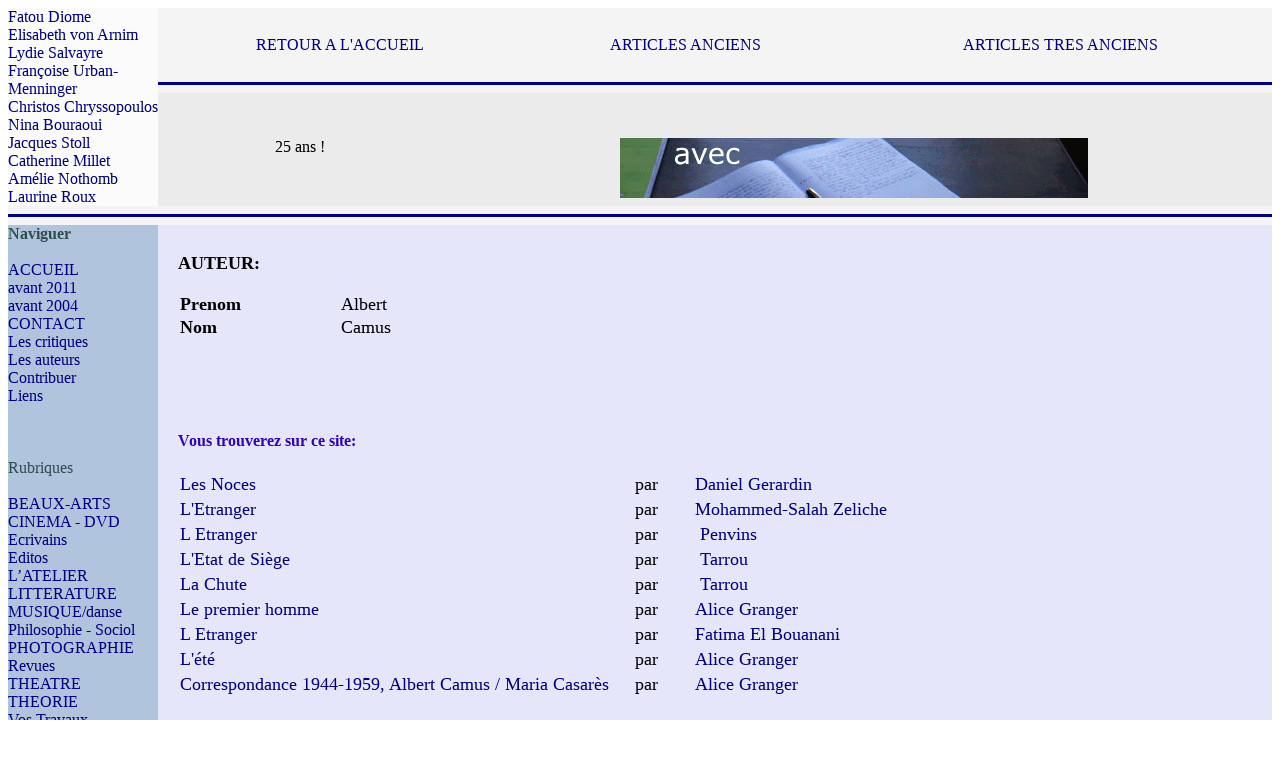

--- FILE ---
content_type: text/html; charset=iso-8859-1
request_url: https://www.e-litterature.net/publier3/spip.php?page=baseall-autbio&id=auteurs&num=676&aut=Albert%20Camus
body_size: 10638
content:
<!DOCTYPE html PUBLIC '-//W3C//DTD XHTML 1.0 Strict//EN' 'http://www.w3.org/TR/xhtml1/DTD/xhtml1-strict.dtd'>
<html dir="ltr" lang="fr">
<head>
		<meta http-equiv="content-type" content="text/html;charset=UTF-8">
		<meta name="viewport" content="width=device-width, initial-scale=1" >
		<title>Albert Camus </title>
		
		<link rel="stylesheet" type="text/css" href="squelettes/mon_style.css" />
</head>




<!DOCTYPE html PUBLIC "-//W3C//DTD HTML 4.01 Transitional//EN">
<head>
		<meta http-equiv="content-type" content="text/html;charset=UTF-8">
	<meta name="description" content="Critique litteraire">
</head>	
		 <table BORDER=0 CELLSPACING=0 CELLPADDING=0 WIDTH="100%" bgcolor="#f4f4f4" height="1" >
			<tr>
				<td rowspan="3" valign="middle" align="justify" bgcolor="#fbfbfb" width="150">
			<div align="left">
				<meta http-equiv="content-type" content="text/html;charset=UTF-8">
<a href="http://www.e-litterature.net/publier3/spip/spip.php?article1932">Fatou&nbsp;Diome</a><br><a href="http://www.e-litterature.net/publier3/spip/spip.php?article1917">Elisabeth&nbsp;von Arnim</a><br><a href="http://www.e-litterature.net/publier3/spip/spip.php?article1919">Lydie&nbsp;Salvayre</a><br><a href="http://www.e-litterature.net/publier3/spip/spip.php?article1918">Françoise&nbsp;Urban-Menninger</a><br><a href="http://www.e-litterature.net/publier3/spip/spip.php?article1915">Christos&nbsp;Chryssopoulos</a><br><a href="http://www.e-litterature.net/publier3/spip/spip.php?article1914">Nina&nbsp;Bouraoui</a><br><a href="http://www.e-litterature.net/publier3/spip/spip.php?article1906">Jacques&nbsp;Stoll</a><br><a href="http://www.e-litterature.net/publier3/spip/spip.php?article1907">Catherine&nbsp;Millet</a><br><a href="http://www.e-litterature.net/publier3/spip/spip.php?article1900">Amélie&nbsp;Nothomb</a><br><a href="http://www.e-litterature.net/publier3/spip/spip.php?article1899">Laurine&nbsp;Roux</a><br></div>
		</td>
				<td valign="middle" align="center">
					<div align="center">
				<table width="100%" border="0" cellspacing="0" cellpadding="0" height="100%">
					<tr>
						<td>
							<div align="center">
								<br>
								<a href="../../index.html">RETOUR A L'ACCUEIL<br>
								</a></div>
						</td>
						<td>
							<div align="center">
								<br>
								<a href="../../publier2/index.php">ARTICLES ANCIENS<br>
								</a></div>
						</td>
						<td>
							<div align="center">
								<br>
								<a href="../../pub/index.php">ARTICLES TRES ANCIENS<br>
								</a></div>
						</td>
					</tr>
				</table>
			</div>
					<div align="center">
						<small></small></div>
				</td>
			</tr>
			<tr>
		<td valign="bottom" align="left">
					<hr color="DarkBlue"size="3">
				</td>
	</tr>
			<tr>
		<td valign="bottom" align="left" bgcolor="#ebebeb"><font color="black">
						<table width="100%" border="0" cellspacing="2" cellpadding="0" align="center">
							<tr> 
								<td colspan="3" align="center" valign="middle" bgcolor="#ebebeb">
									<div align="center">
										<table width="100%" border="0" cellspacing="2" cellpadding="0">
											<tr valign="middle">
												<td align="center" valign="top" width="25%">25&nbsp;ans&nbsp;!<br>
										</td>
												<td colspan="2" valign="top">
													<div align="center">
												<a href="http://e-litterature.net/racine/sinscrire.php"><img src="./squelettes/osezel.gif" alt="" height="60" width="468" border="0"></a></div>
												</td>
											</tr>
										</table>
									</div>
								</td>
							</tr>
						</table>
					</font></td>
	</tr>
			<tr height="5">
				<td colspan="2" valign="top" align="left" height="5">
			<div align="center">
				<hr color="DarkBlue"size="3">
			</div>
		</td>
			</tr>
			</table>

<body class="page_article">
     
 <div id="MargeGauche">	
 <div id="navig">  
   
<head>
<meta http-equiv="content-type" content="text/html;charset=UTF-8">
<meta name="viewport" content="width=device-width, initial-scale=1" >
<link rel="stylesheet" type="text/css" href="#CHEMIN{mon_style.css}" />
</head>
<b><font size="3" color="#2f4f4f">Naviguer</font><font size="3"><br>
	</font></b><font size="3"><br>
	<meta http-equiv="content-type" content="text/html;charset=UTF-8">
<a href="./../page2.php">ACCUEIL</a><br><a href="./../publier2/index.php">avant 2011</a><br><a href="./../pub/index.php">avant 2004</a><br><a href="./..//contact.php">CONTACT
</a><br><a href="./../publier3/spip?page=critiques">Les critiques</a><br><a href="./../publier3/spip.php?page=touslesaut">Les auteurs</a><br><a href="./../racine/sinscrire.php">Contribuer</a><br><a href="./../racine/rubliens.php">Liens

</a><br><br>
</font>
<br>
<br>

<div align="left">
<font size="3" color="#2f4f4f">
Rubriques
</font>
<br>
<br>
<font size="3">	

<a href="spip.php?rubrique4">BEAUX-ARTS</a><br>


<a href="spip.php?rubrique1">CINEMA - DVD</a><br>


<a href="spip.php?rubrique21">Ecrivains</a><br>


<a href="spip.php?rubrique16">Editos</a><br>


<a href="spip.php?rubrique20">L&#8217;ATELIER</a><br>


<a href="spip.php?rubrique5">LITTERATURE</a><br>


<a href="spip.php?rubrique3">MUSIQUE/danse</a><br>


<a href="spip.php?rubrique17">Philosophie - Sociol</a><br>


<a href="spip.php?rubrique19">PHOTOGRAPHIE</a><br>


<a href="spip.php?rubrique18">Revues</a><br>


<a href="spip.php?rubrique2">THEATRE</a><br>


<a href="spip.php?rubrique12">THEORIE</a><br>


<a href="spip.php?rubrique11">Vos Travaux</a><br>


</font>
</div>

<br>
<br>


</div>
</div>

<div id="contenair">
<div id="contenu">

<html>

	<head>
		<meta http-equiv="content-type" content="text/html;charset=UTF-8">
		<meta name="generator" content="Adobe GoLive 6">
		<title>Bibliographe</title>
	</head>

	<body bgcolor="#ffffff">
		<p><font size="4">
		</font>
		
			<b>AUTEUR:</b></p>
		<p><meta http-equiv="content-type" content="text/html;charset=UTF-8">
</p>
		<table width="100%" border="0" cellspacing="2" cellpadding="0">
			<tr>
				<td width="15%"><b>Prenom</b></td>
				<td width="25%">Albert</td>
				<td width="10%"></td>
				<td width="25%"></td>
				<td width="10%"></td>
				<td></td>
			</tr>
			<tr>
				<td width="15%"><b>Nom</b></td>
				<td width="25%"><font size="4">Camus</font></td>
				<td width="10%"></td>
				<td width="25%"></td>
				<td width="10%"></td>
				<td></td>
			</tr>
			<tr>
				<td width="15%"></td>
				<td width="25%"></td>
				<td width="10%"></td>
				<td width="25%"></td>
				<td width="10%"></td>
				<td></td>
			</tr>
			<tr>
				<td width="15%"></td>
				<td width="25%">
				</td>
				<td width="10%"></td>
				<td width="25%">
				</td>
				<td width="10%"></td>
				<td></td>
			</tr>
			<tr>
				<td width="15%"></td>
				<td width="25%"></td>
				<td width="10%"><b></b></td>
				<td width="25%"></td>
				<td width="10%"></td>
				<td></td>
			</tr>
		</table>
		
<br>
		<br>
		
			<br>
			<br>
		</a><font size="3" color="#3002bb"><b>Vous trouverez sur ce site:</b></font><br>
		<br>
		<meta http-equiv="content-type" content="text/html;charset=UTF-8">
<div align="left"><TABLE border="0" cellpadding="0" cellspacing="2" width="100%">
<TR><TD width="180"><a href="../publier2/spip.php?article469">Les Noces</a><br></TD><TD width="10">par</TD><TD width="220"><a href="http://www.e-litterature.net/publier3/spip.php?page=rubaut&id_auteur=70&vxsp=0">Daniel&nbsp;Gerardin</a></TD></TR></TABLE>
<TABLE border="0" cellpadding="0" cellspacing="2" width="100%">
<TR><TD width="180"><a href="../publier2/spip.php?article719">L'Etranger</a><br></TD><TD width="10">par</TD><TD width="220"><a href="http://www.e-litterature.net/publier3/spip.php?page=rubaut&id_auteur=122&vxsp=0">Mohammed-Salah&nbsp;Zeliche</a></TD></TR></TABLE>
<TABLE border="0" cellpadding="0" cellspacing="2" width="100%">
<TR><TD width="180"><a href="../publier2/spip.php?article769">L Etranger</a><br></TD><TD width="10">par</TD><TD width="220"><a href="http://www.e-litterature.net/publier3/spip.php?page=rubaut&id_auteur=1&vxsp=1">&nbsp;Penvins</a></TD></TR></TABLE>
<TABLE border="0" cellpadding="0" cellspacing="2" width="100%">
<TR><TD width="180"><a href="../publier2/spip.php?article845">L'Etat de Siège</a><br></TD><TD width="10">par</TD><TD width="220"><a href="http://www.e-litterature.net/publier3/spip.php?page=rubaut&id_auteur=126&vxsp=0">&nbsp;Tarrou</a></TD></TR></TABLE>
<TABLE border="0" cellpadding="0" cellspacing="2" width="100%">
<TR><TD width="180"><a href="../publier2/spip.php?article905">La Chute</a><br></TD><TD width="10">par</TD><TD width="220"><a href="http://www.e-litterature.net/publier3/spip.php?page=rubaut&id_auteur=126&vxsp=0">&nbsp;Tarrou</a></TD></TR></TABLE>
<TABLE border="0" cellpadding="0" cellspacing="2" width="100%">
<TR><TD width="180"><a href="../publier2/spip.php?article910">Le premier homme</a><br></TD><TD width="10">par</TD><TD width="220"><a href="http://www.e-litterature.net/publier3/spip.php?page=rubaut&id_auteur=7&vxsp=2">Alice&nbsp;Granger</a></TD></TR></TABLE>
<TABLE border="0" cellpadding="0" cellspacing="2" width="100%">
<TR><TD width="180"><a href="../publier3/spip.php?article510">L Etranger</a><br></TD><TD width="10">par</TD><TD width="220"><a href="http://www.e-litterature.net/publier3/spip.php?page=rubaut&id_auteur=136&vxsp=0">Fatima&nbsp;El Bouanani</a></TD></TR></TABLE>
<TABLE border="0" cellpadding="0" cellspacing="2" width="100%">
<TR><TD width="180"><a href="../publier3/spip.php?article1322">L'été</a><br></TD><TD width="10">par</TD><TD width="220"><a href="http://www.e-litterature.net/publier3/spip.php?page=rubaut&id_auteur=7&vxsp=2">Alice&nbsp;Granger</a></TD></TR></TABLE>
<TABLE border="0" cellpadding="0" cellspacing="2" width="100%">
<TR><TD width="180"><a href="../publier3/spip.php?article1392">Correspondance 1944-1959, Albert Camus / Maria Casarès</a><br></TD><TD width="10">par</TD><TD width="220"><a href="http://www.e-litterature.net/publier3/spip.php?page=rubaut&id_auteur=7&vxsp=2">Alice&nbsp;Granger</a></TD></TR></TABLE>
</div><br>
		<br>
		<font size="3" color="#3002bb"><br><b>Nous vous signalons</b></font><br><br><TABLE border="0" cellpadding="0" cellspacing="2" width="100%">
<TR><TD width="180"><a href="http://www.e-litterature.net/publier3/spip/spip.php?page=article5&id_article=507"  target="_blank">Albert Camus entre les lignes</a></TD><TD width="10">-</TD><TD width="220">André Abbou</TD></TR></TABLE>

<br>
		<br>
		<div align="left">
			<p><br>
			</p>
		</div>
	</body>

</html><font size="3">
</font>
			
			
	
	
	<!-- <div class="aside">
	<!--	-->
	<!-- </div><!--.aside--> 
		
</div></div>		
<!-- fin contenu -->
			
<!-- fin conteneur -->

	
	<!-- fin page -->
	


</body>
</html>


--- FILE ---
content_type: text/html; charset=iso-8859-1
request_url: https://www.e-litterature.net/publier3/spip.php?page=baseall-autbio&id=auteurs&num=676&aut=Albert%20Camus
body_size: 10638
content:
<!DOCTYPE html PUBLIC '-//W3C//DTD XHTML 1.0 Strict//EN' 'http://www.w3.org/TR/xhtml1/DTD/xhtml1-strict.dtd'>
<html dir="ltr" lang="fr">
<head>
		<meta http-equiv="content-type" content="text/html;charset=UTF-8">
		<meta name="viewport" content="width=device-width, initial-scale=1" >
		<title>Albert Camus </title>
		
		<link rel="stylesheet" type="text/css" href="squelettes/mon_style.css" />
</head>




<!DOCTYPE html PUBLIC "-//W3C//DTD HTML 4.01 Transitional//EN">
<head>
		<meta http-equiv="content-type" content="text/html;charset=UTF-8">
	<meta name="description" content="Critique litteraire">
</head>	
		 <table BORDER=0 CELLSPACING=0 CELLPADDING=0 WIDTH="100%" bgcolor="#f4f4f4" height="1" >
			<tr>
				<td rowspan="3" valign="middle" align="justify" bgcolor="#fbfbfb" width="150">
			<div align="left">
				<meta http-equiv="content-type" content="text/html;charset=UTF-8">
<a href="http://www.e-litterature.net/publier3/spip/spip.php?article1932">Fatou&nbsp;Diome</a><br><a href="http://www.e-litterature.net/publier3/spip/spip.php?article1917">Elisabeth&nbsp;von Arnim</a><br><a href="http://www.e-litterature.net/publier3/spip/spip.php?article1919">Lydie&nbsp;Salvayre</a><br><a href="http://www.e-litterature.net/publier3/spip/spip.php?article1918">Françoise&nbsp;Urban-Menninger</a><br><a href="http://www.e-litterature.net/publier3/spip/spip.php?article1915">Christos&nbsp;Chryssopoulos</a><br><a href="http://www.e-litterature.net/publier3/spip/spip.php?article1914">Nina&nbsp;Bouraoui</a><br><a href="http://www.e-litterature.net/publier3/spip/spip.php?article1906">Jacques&nbsp;Stoll</a><br><a href="http://www.e-litterature.net/publier3/spip/spip.php?article1907">Catherine&nbsp;Millet</a><br><a href="http://www.e-litterature.net/publier3/spip/spip.php?article1900">Amélie&nbsp;Nothomb</a><br><a href="http://www.e-litterature.net/publier3/spip/spip.php?article1899">Laurine&nbsp;Roux</a><br></div>
		</td>
				<td valign="middle" align="center">
					<div align="center">
				<table width="100%" border="0" cellspacing="0" cellpadding="0" height="100%">
					<tr>
						<td>
							<div align="center">
								<br>
								<a href="../../index.html">RETOUR A L'ACCUEIL<br>
								</a></div>
						</td>
						<td>
							<div align="center">
								<br>
								<a href="../../publier2/index.php">ARTICLES ANCIENS<br>
								</a></div>
						</td>
						<td>
							<div align="center">
								<br>
								<a href="../../pub/index.php">ARTICLES TRES ANCIENS<br>
								</a></div>
						</td>
					</tr>
				</table>
			</div>
					<div align="center">
						<small></small></div>
				</td>
			</tr>
			<tr>
		<td valign="bottom" align="left">
					<hr color="DarkBlue"size="3">
				</td>
	</tr>
			<tr>
		<td valign="bottom" align="left" bgcolor="#ebebeb"><font color="black">
						<table width="100%" border="0" cellspacing="2" cellpadding="0" align="center">
							<tr> 
								<td colspan="3" align="center" valign="middle" bgcolor="#ebebeb">
									<div align="center">
										<table width="100%" border="0" cellspacing="2" cellpadding="0">
											<tr valign="middle">
												<td align="center" valign="top" width="25%">25&nbsp;ans&nbsp;!<br>
										</td>
												<td colspan="2" valign="top">
													<div align="center">
												<a href="http://e-litterature.net/racine/sinscrire.php"><img src="./squelettes/osezel.gif" alt="" height="60" width="468" border="0"></a></div>
												</td>
											</tr>
										</table>
									</div>
								</td>
							</tr>
						</table>
					</font></td>
	</tr>
			<tr height="5">
				<td colspan="2" valign="top" align="left" height="5">
			<div align="center">
				<hr color="DarkBlue"size="3">
			</div>
		</td>
			</tr>
			</table>

<body class="page_article">
     
 <div id="MargeGauche">	
 <div id="navig">  
   
<head>
<meta http-equiv="content-type" content="text/html;charset=UTF-8">
<meta name="viewport" content="width=device-width, initial-scale=1" >
<link rel="stylesheet" type="text/css" href="#CHEMIN{mon_style.css}" />
</head>
<b><font size="3" color="#2f4f4f">Naviguer</font><font size="3"><br>
	</font></b><font size="3"><br>
	<meta http-equiv="content-type" content="text/html;charset=UTF-8">
<a href="./../page2.php">ACCUEIL</a><br><a href="./../publier2/index.php">avant 2011</a><br><a href="./../pub/index.php">avant 2004</a><br><a href="./..//contact.php">CONTACT
</a><br><a href="./../publier3/spip?page=critiques">Les critiques</a><br><a href="./../publier3/spip.php?page=touslesaut">Les auteurs</a><br><a href="./../racine/sinscrire.php">Contribuer</a><br><a href="./../racine/rubliens.php">Liens

</a><br><br>
</font>
<br>
<br>

<div align="left">
<font size="3" color="#2f4f4f">
Rubriques
</font>
<br>
<br>
<font size="3">	

<a href="spip.php?rubrique4">BEAUX-ARTS</a><br>


<a href="spip.php?rubrique1">CINEMA - DVD</a><br>


<a href="spip.php?rubrique21">Ecrivains</a><br>


<a href="spip.php?rubrique16">Editos</a><br>


<a href="spip.php?rubrique20">L&#8217;ATELIER</a><br>


<a href="spip.php?rubrique5">LITTERATURE</a><br>


<a href="spip.php?rubrique3">MUSIQUE/danse</a><br>


<a href="spip.php?rubrique17">Philosophie - Sociol</a><br>


<a href="spip.php?rubrique19">PHOTOGRAPHIE</a><br>


<a href="spip.php?rubrique18">Revues</a><br>


<a href="spip.php?rubrique2">THEATRE</a><br>


<a href="spip.php?rubrique12">THEORIE</a><br>


<a href="spip.php?rubrique11">Vos Travaux</a><br>


</font>
</div>

<br>
<br>


</div>
</div>

<div id="contenair">
<div id="contenu">

<html>

	<head>
		<meta http-equiv="content-type" content="text/html;charset=UTF-8">
		<meta name="generator" content="Adobe GoLive 6">
		<title>Bibliographe</title>
	</head>

	<body bgcolor="#ffffff">
		<p><font size="4">
		</font>
		
			<b>AUTEUR:</b></p>
		<p><meta http-equiv="content-type" content="text/html;charset=UTF-8">
</p>
		<table width="100%" border="0" cellspacing="2" cellpadding="0">
			<tr>
				<td width="15%"><b>Prenom</b></td>
				<td width="25%">Albert</td>
				<td width="10%"></td>
				<td width="25%"></td>
				<td width="10%"></td>
				<td></td>
			</tr>
			<tr>
				<td width="15%"><b>Nom</b></td>
				<td width="25%"><font size="4">Camus</font></td>
				<td width="10%"></td>
				<td width="25%"></td>
				<td width="10%"></td>
				<td></td>
			</tr>
			<tr>
				<td width="15%"></td>
				<td width="25%"></td>
				<td width="10%"></td>
				<td width="25%"></td>
				<td width="10%"></td>
				<td></td>
			</tr>
			<tr>
				<td width="15%"></td>
				<td width="25%">
				</td>
				<td width="10%"></td>
				<td width="25%">
				</td>
				<td width="10%"></td>
				<td></td>
			</tr>
			<tr>
				<td width="15%"></td>
				<td width="25%"></td>
				<td width="10%"><b></b></td>
				<td width="25%"></td>
				<td width="10%"></td>
				<td></td>
			</tr>
		</table>
		
<br>
		<br>
		
			<br>
			<br>
		</a><font size="3" color="#3002bb"><b>Vous trouverez sur ce site:</b></font><br>
		<br>
		<meta http-equiv="content-type" content="text/html;charset=UTF-8">
<div align="left"><TABLE border="0" cellpadding="0" cellspacing="2" width="100%">
<TR><TD width="180"><a href="../publier2/spip.php?article469">Les Noces</a><br></TD><TD width="10">par</TD><TD width="220"><a href="http://www.e-litterature.net/publier3/spip.php?page=rubaut&id_auteur=70&vxsp=0">Daniel&nbsp;Gerardin</a></TD></TR></TABLE>
<TABLE border="0" cellpadding="0" cellspacing="2" width="100%">
<TR><TD width="180"><a href="../publier2/spip.php?article719">L'Etranger</a><br></TD><TD width="10">par</TD><TD width="220"><a href="http://www.e-litterature.net/publier3/spip.php?page=rubaut&id_auteur=122&vxsp=0">Mohammed-Salah&nbsp;Zeliche</a></TD></TR></TABLE>
<TABLE border="0" cellpadding="0" cellspacing="2" width="100%">
<TR><TD width="180"><a href="../publier2/spip.php?article769">L Etranger</a><br></TD><TD width="10">par</TD><TD width="220"><a href="http://www.e-litterature.net/publier3/spip.php?page=rubaut&id_auteur=1&vxsp=1">&nbsp;Penvins</a></TD></TR></TABLE>
<TABLE border="0" cellpadding="0" cellspacing="2" width="100%">
<TR><TD width="180"><a href="../publier2/spip.php?article845">L'Etat de Siège</a><br></TD><TD width="10">par</TD><TD width="220"><a href="http://www.e-litterature.net/publier3/spip.php?page=rubaut&id_auteur=126&vxsp=0">&nbsp;Tarrou</a></TD></TR></TABLE>
<TABLE border="0" cellpadding="0" cellspacing="2" width="100%">
<TR><TD width="180"><a href="../publier2/spip.php?article905">La Chute</a><br></TD><TD width="10">par</TD><TD width="220"><a href="http://www.e-litterature.net/publier3/spip.php?page=rubaut&id_auteur=126&vxsp=0">&nbsp;Tarrou</a></TD></TR></TABLE>
<TABLE border="0" cellpadding="0" cellspacing="2" width="100%">
<TR><TD width="180"><a href="../publier2/spip.php?article910">Le premier homme</a><br></TD><TD width="10">par</TD><TD width="220"><a href="http://www.e-litterature.net/publier3/spip.php?page=rubaut&id_auteur=7&vxsp=2">Alice&nbsp;Granger</a></TD></TR></TABLE>
<TABLE border="0" cellpadding="0" cellspacing="2" width="100%">
<TR><TD width="180"><a href="../publier3/spip.php?article510">L Etranger</a><br></TD><TD width="10">par</TD><TD width="220"><a href="http://www.e-litterature.net/publier3/spip.php?page=rubaut&id_auteur=136&vxsp=0">Fatima&nbsp;El Bouanani</a></TD></TR></TABLE>
<TABLE border="0" cellpadding="0" cellspacing="2" width="100%">
<TR><TD width="180"><a href="../publier3/spip.php?article1322">L'été</a><br></TD><TD width="10">par</TD><TD width="220"><a href="http://www.e-litterature.net/publier3/spip.php?page=rubaut&id_auteur=7&vxsp=2">Alice&nbsp;Granger</a></TD></TR></TABLE>
<TABLE border="0" cellpadding="0" cellspacing="2" width="100%">
<TR><TD width="180"><a href="../publier3/spip.php?article1392">Correspondance 1944-1959, Albert Camus / Maria Casarès</a><br></TD><TD width="10">par</TD><TD width="220"><a href="http://www.e-litterature.net/publier3/spip.php?page=rubaut&id_auteur=7&vxsp=2">Alice&nbsp;Granger</a></TD></TR></TABLE>
</div><br>
		<br>
		<font size="3" color="#3002bb"><br><b>Nous vous signalons</b></font><br><br><TABLE border="0" cellpadding="0" cellspacing="2" width="100%">
<TR><TD width="180"><a href="http://www.e-litterature.net/publier3/spip/spip.php?page=article5&id_article=507"  target="_blank">Albert Camus entre les lignes</a></TD><TD width="10">-</TD><TD width="220">André Abbou</TD></TR></TABLE>

<br>
		<br>
		<div align="left">
			<p><br>
			</p>
		</div>
	</body>

</html><font size="3">
</font>
			
			
	
	
	<!-- <div class="aside">
	<!--	-->
	<!-- </div><!--.aside--> 
		
</div></div>		
<!-- fin contenu -->
			
<!-- fin conteneur -->

	
	<!-- fin page -->
	


</body>
</html>


--- FILE ---
content_type: text/css
request_url: https://www.e-litterature.net/publier3/squelettes/mon_style.css
body_size: 3211
content:

a       { color: navy; text-decoration: none }
a:active     { color: navy; text-decoration: none }
a:vlink    { color: navy; text-decoration: none }
a:link    { color: navy; text-decoration: none }
.h1  { text-indent: 5px }
p   { color: black; text-indent: 0px }
#navig                     { color: black; font-size: medium; text-align: left; text-indent: 0px; top: 0px; left: 3px; width: 150px; height: 100% }
#MargeGauche                         { color: #000; font-size: small; background: #b0c4de fixed right 0px; text-indent: 0px; float: left; clear: both; margin-right: 0px; padding-right: 0px; border: none thin #000; left: 2px; width: 150px; height: auto }
#contenair             { background-color: #e6e6fa; text-align: justify; text-indent: 0px; margin: 0px; padding: 0px; top: 0px; left: 300px; width: auto; height: auto; overflow: scroll }
#contenair2   { background-color: #eaf1f7; text-align: justify; text-indent: 0px; margin: 0px; padding: 0px; top: 0px; left: 300px; width: auto; height: auto; overflow: hidden }
#contenu             { color: black; font-size: large; background-color: #e6e6fa; text-align: justify; text-indent: 0px; list-style-position: inside; margin: 10px 20px 20px; padding: auto; top: 0px; left: 102px; width: auto; height: auto; overflow: hidden }
spip_documents  { margin: 10px; border: 10px }
/*  ------------------------------------------
/*  Habillage des forums
/*  ------------------------------------------ */
.forum-repondre, .forum-decompte {
	clear: both;
	margin-top: 2.5em;
	padding-top: 2px;
	border-top: 2px solid #CCC;
	font-size: 0.88em;
	font-weight: bold; }
/* * Habillage des forums */
ul.forum { display: block; clear: both; margin: 0; padding: 0; }
ul.forum, ul.forum ul { list-style: none; }
.forum-fil { margin-top: 1.5em; }
.forum-fil ul { display: block; margin: 0; padding: 0; margin-left: 1em; }
.forum-chapo .forum-titre, .forum-chapo .forum-titre a { display: block; margin: 0; padding: 0; font-weight: bold; text-decoration: none; color: #333; }
.forum-chapo small {}
.forum-texte { margin: 0; padding: 0.5em 1em 0 1em; color: #333; font-size: 0.82em; }
.forum-texte .forum-lien {}
.forum-texte .forum-repondre-message { margin: 0; padding: 1px 0; text-align: right; }
/* Boite d'un forum : eclaircissement progressif des bords */
ul .forum-message { border: 1px solid #666; margin: 0; padding: 0; margin-bottom: 1em; }
ul ul .forum-message { border: 1px solid #A4A4A4; }
ul ul ul .forum-message { border: 1px solid #B8B8B8; }
ul ul ul ul .forum-message { border: 1px solid #CCC; }
ul ul ul ul ul .forum-message { border: 1px solid #E0E0E0; }
ul ul ul ul ul ul .forum-message { border: 1px dotted #E0E0E0; }
/* Boite de titre d'un forum : mise en couleur selon la profondeur du forum */
ul .forum-chapo { border: none; border-bottom: 1px dotted #B8B8B8; margin: 0; padding: 3px 6px 2px 6px; font-size: 0.88em; background: #C4E0E0; }
ul ul .forum-chapo { background: #D4E8E8; }
ul ul ul .forum-chapo { background: #E4F0F0; }
ul ul ul ul .forum-chapo { background: #F4F8F8; border-bottom: 1px dotted #E0E0E0; }
ul ul ul ul ul .forum-chapo { background: #FFF; }
.spip_documents   { line-height: normal; text-align: center; border: 20px #f00 }
